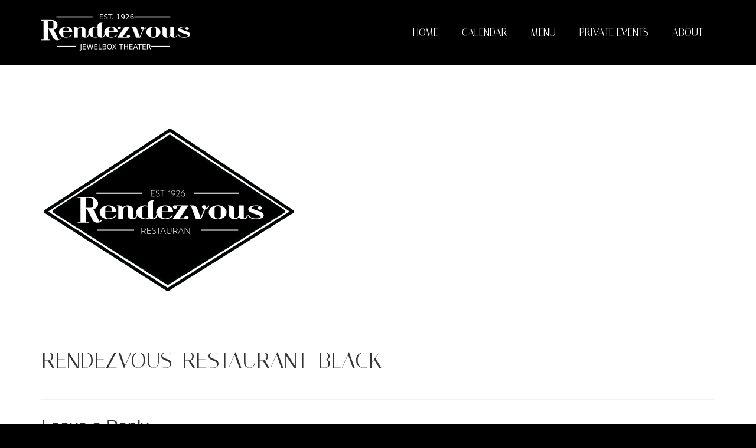

--- FILE ---
content_type: text/html; charset=UTF-8
request_url: https://www.therendezvous.rocks/download-logo/rendezvous_restaurant_black/
body_size: 10220
content:
<!DOCTYPE html>
<html class="no-js" lang="en" itemscope="itemscope" itemtype="https://schema.org/WebPage" >
<head>
  <meta charset="UTF-8">
  <meta name="viewport" content="width=device-width, initial-scale=1.0">
  <meta http-equiv="X-UA-Compatible" content="IE=edge">
  <meta name='robots' content='index, follow, max-image-preview:large, max-snippet:-1, max-video-preview:-1' />

	<!-- This site is optimized with the Yoast SEO plugin v26.5 - https://yoast.com/wordpress/plugins/seo/ -->
	<title>Rendezvous_Restaurant_Black - The Rendezvous</title>
	<link rel="canonical" href="https://www.therendezvous.rocks/download-logo/rendezvous_restaurant_black/" />
	<meta property="og:locale" content="en_US" />
	<meta property="og:type" content="article" />
	<meta property="og:title" content="Rendezvous_Restaurant_Black - The Rendezvous" />
	<meta property="og:url" content="https://www.therendezvous.rocks/download-logo/rendezvous_restaurant_black/" />
	<meta property="og:site_name" content="The Rendezvous" />
	<meta property="article:modified_time" content="2015-05-23T23:34:16+00:00" />
	<meta property="og:image" content="https://www.therendezvous.rocks/download-logo/rendezvous_restaurant_black" />
	<meta property="og:image:width" content="432" />
	<meta property="og:image:height" content="432" />
	<meta property="og:image:type" content="image/png" />
	<script type="application/ld+json" class="yoast-schema-graph">{"@context":"https://schema.org","@graph":[{"@type":"WebPage","@id":"https://www.therendezvous.rocks/download-logo/rendezvous_restaurant_black/","url":"https://www.therendezvous.rocks/download-logo/rendezvous_restaurant_black/","name":"Rendezvous_Restaurant_Black - The Rendezvous","isPartOf":{"@id":"https://www.therendezvous.rocks/#website"},"primaryImageOfPage":{"@id":"https://www.therendezvous.rocks/download-logo/rendezvous_restaurant_black/#primaryimage"},"image":{"@id":"https://www.therendezvous.rocks/download-logo/rendezvous_restaurant_black/#primaryimage"},"thumbnailUrl":"https://www.therendezvous.rocks/wp-content/uploads/2015/03/Rendezvous_Restaurant_Black.png","datePublished":"2015-03-15T23:35:13+00:00","dateModified":"2015-05-23T23:34:16+00:00","breadcrumb":{"@id":"https://www.therendezvous.rocks/download-logo/rendezvous_restaurant_black/#breadcrumb"},"inLanguage":"en-US","potentialAction":[{"@type":"ReadAction","target":["https://www.therendezvous.rocks/download-logo/rendezvous_restaurant_black/"]}]},{"@type":"ImageObject","inLanguage":"en-US","@id":"https://www.therendezvous.rocks/download-logo/rendezvous_restaurant_black/#primaryimage","url":"https://www.therendezvous.rocks/wp-content/uploads/2015/03/Rendezvous_Restaurant_Black.png","contentUrl":"https://www.therendezvous.rocks/wp-content/uploads/2015/03/Rendezvous_Restaurant_Black.png","width":432,"height":432},{"@type":"BreadcrumbList","@id":"https://www.therendezvous.rocks/download-logo/rendezvous_restaurant_black/#breadcrumb","itemListElement":[{"@type":"ListItem","position":1,"name":"Home","item":"https://www.therendezvous.rocks/"},{"@type":"ListItem","position":2,"name":"Download Logo","item":"https://www.therendezvous.rocks/download-logo/"},{"@type":"ListItem","position":3,"name":"Rendezvous_Restaurant_Black"}]},{"@type":"WebSite","@id":"https://www.therendezvous.rocks/#website","url":"https://www.therendezvous.rocks/","name":"The Rendezvous","description":"","publisher":{"@id":"https://www.therendezvous.rocks/#organization"},"potentialAction":[{"@type":"SearchAction","target":{"@type":"EntryPoint","urlTemplate":"https://www.therendezvous.rocks/?s={search_term_string}"},"query-input":{"@type":"PropertyValueSpecification","valueRequired":true,"valueName":"search_term_string"}}],"inLanguage":"en-US"},{"@type":"Organization","@id":"https://www.therendezvous.rocks/#organization","name":"The Rendezvous","url":"https://www.therendezvous.rocks/","logo":{"@type":"ImageObject","inLanguage":"en-US","@id":"https://www.therendezvous.rocks/#/schema/logo/image/","url":"https://www.therendezvous.rocks/wp-content/uploads/2015/05/Rendezvous_Jewelbox_D70B0B-full-size.png","contentUrl":"https://www.therendezvous.rocks/wp-content/uploads/2015/05/Rendezvous_Jewelbox_D70B0B-full-size.png","width":884,"height":577,"caption":"The Rendezvous"},"image":{"@id":"https://www.therendezvous.rocks/#/schema/logo/image/"}}]}</script>
	<!-- / Yoast SEO plugin. -->


<link rel='dns-prefetch' href='//www.therendezvous.rocks' />
<link rel='dns-prefetch' href='//fonts.googleapis.com' />
<link rel="alternate" type="application/rss+xml" title="The Rendezvous &raquo; Feed" href="https://www.therendezvous.rocks/feed/" />
<link rel="alternate" type="application/rss+xml" title="The Rendezvous &raquo; Comments Feed" href="https://www.therendezvous.rocks/comments/feed/" />
<link rel="alternate" type="text/calendar" title="The Rendezvous &raquo; iCal Feed" href="https://www.therendezvous.rocks/calendar/?ical=1" />
<link rel="alternate" type="application/rss+xml" title="The Rendezvous &raquo; Rendezvous_Restaurant_Black Comments Feed" href="https://www.therendezvous.rocks/download-logo/rendezvous_restaurant_black/feed/" />
<link rel="alternate" title="oEmbed (JSON)" type="application/json+oembed" href="https://www.therendezvous.rocks/wp-json/oembed/1.0/embed?url=https%3A%2F%2Fwww.therendezvous.rocks%2Fdownload-logo%2Frendezvous_restaurant_black%2F" />
<link rel="alternate" title="oEmbed (XML)" type="text/xml+oembed" href="https://www.therendezvous.rocks/wp-json/oembed/1.0/embed?url=https%3A%2F%2Fwww.therendezvous.rocks%2Fdownload-logo%2Frendezvous_restaurant_black%2F&#038;format=xml" />
<link rel="shortcut icon" type="image/x-icon" href="https://www.therendezvous.rocks/wp-content/uploads/2015/05/rendezvous-R.png" />		<!-- This site uses the Google Analytics by MonsterInsights plugin v9.10.1 - Using Analytics tracking - https://www.monsterinsights.com/ -->
		<!-- Note: MonsterInsights is not currently configured on this site. The site owner needs to authenticate with Google Analytics in the MonsterInsights settings panel. -->
					<!-- No tracking code set -->
				<!-- / Google Analytics by MonsterInsights -->
		<style id='wp-img-auto-sizes-contain-inline-css' type='text/css'>
img:is([sizes=auto i],[sizes^="auto," i]){contain-intrinsic-size:3000px 1500px}
/*# sourceURL=wp-img-auto-sizes-contain-inline-css */
</style>
<style id='wp-emoji-styles-inline-css' type='text/css'>

	img.wp-smiley, img.emoji {
		display: inline !important;
		border: none !important;
		box-shadow: none !important;
		height: 1em !important;
		width: 1em !important;
		margin: 0 0.07em !important;
		vertical-align: -0.1em !important;
		background: none !important;
		padding: 0 !important;
	}
/*# sourceURL=wp-emoji-styles-inline-css */
</style>
<link rel='stylesheet' id='wp-block-library-css' href='https://www.therendezvous.rocks/wp-includes/css/dist/block-library/style.min.css?ver=b97a5a701aaf5ee3bf090463ef66dda3' type='text/css' media='all' />
<style id='global-styles-inline-css' type='text/css'>
:root{--wp--preset--aspect-ratio--square: 1;--wp--preset--aspect-ratio--4-3: 4/3;--wp--preset--aspect-ratio--3-4: 3/4;--wp--preset--aspect-ratio--3-2: 3/2;--wp--preset--aspect-ratio--2-3: 2/3;--wp--preset--aspect-ratio--16-9: 16/9;--wp--preset--aspect-ratio--9-16: 9/16;--wp--preset--color--black: #000;--wp--preset--color--cyan-bluish-gray: #abb8c3;--wp--preset--color--white: #fff;--wp--preset--color--pale-pink: #f78da7;--wp--preset--color--vivid-red: #cf2e2e;--wp--preset--color--luminous-vivid-orange: #ff6900;--wp--preset--color--luminous-vivid-amber: #fcb900;--wp--preset--color--light-green-cyan: #7bdcb5;--wp--preset--color--vivid-green-cyan: #00d084;--wp--preset--color--pale-cyan-blue: #8ed1fc;--wp--preset--color--vivid-cyan-blue: #0693e3;--wp--preset--color--vivid-purple: #9b51e0;--wp--preset--color--virtue-primary: #2d5c88;--wp--preset--color--virtue-primary-light: #ffc744;--wp--preset--color--very-light-gray: #eee;--wp--preset--color--very-dark-gray: #444;--wp--preset--gradient--vivid-cyan-blue-to-vivid-purple: linear-gradient(135deg,rgb(6,147,227) 0%,rgb(155,81,224) 100%);--wp--preset--gradient--light-green-cyan-to-vivid-green-cyan: linear-gradient(135deg,rgb(122,220,180) 0%,rgb(0,208,130) 100%);--wp--preset--gradient--luminous-vivid-amber-to-luminous-vivid-orange: linear-gradient(135deg,rgb(252,185,0) 0%,rgb(255,105,0) 100%);--wp--preset--gradient--luminous-vivid-orange-to-vivid-red: linear-gradient(135deg,rgb(255,105,0) 0%,rgb(207,46,46) 100%);--wp--preset--gradient--very-light-gray-to-cyan-bluish-gray: linear-gradient(135deg,rgb(238,238,238) 0%,rgb(169,184,195) 100%);--wp--preset--gradient--cool-to-warm-spectrum: linear-gradient(135deg,rgb(74,234,220) 0%,rgb(151,120,209) 20%,rgb(207,42,186) 40%,rgb(238,44,130) 60%,rgb(251,105,98) 80%,rgb(254,248,76) 100%);--wp--preset--gradient--blush-light-purple: linear-gradient(135deg,rgb(255,206,236) 0%,rgb(152,150,240) 100%);--wp--preset--gradient--blush-bordeaux: linear-gradient(135deg,rgb(254,205,165) 0%,rgb(254,45,45) 50%,rgb(107,0,62) 100%);--wp--preset--gradient--luminous-dusk: linear-gradient(135deg,rgb(255,203,112) 0%,rgb(199,81,192) 50%,rgb(65,88,208) 100%);--wp--preset--gradient--pale-ocean: linear-gradient(135deg,rgb(255,245,203) 0%,rgb(182,227,212) 50%,rgb(51,167,181) 100%);--wp--preset--gradient--electric-grass: linear-gradient(135deg,rgb(202,248,128) 0%,rgb(113,206,126) 100%);--wp--preset--gradient--midnight: linear-gradient(135deg,rgb(2,3,129) 0%,rgb(40,116,252) 100%);--wp--preset--font-size--small: 13px;--wp--preset--font-size--medium: 20px;--wp--preset--font-size--large: 36px;--wp--preset--font-size--x-large: 42px;--wp--preset--spacing--20: 0.44rem;--wp--preset--spacing--30: 0.67rem;--wp--preset--spacing--40: 1rem;--wp--preset--spacing--50: 1.5rem;--wp--preset--spacing--60: 2.25rem;--wp--preset--spacing--70: 3.38rem;--wp--preset--spacing--80: 5.06rem;--wp--preset--shadow--natural: 6px 6px 9px rgba(0, 0, 0, 0.2);--wp--preset--shadow--deep: 12px 12px 50px rgba(0, 0, 0, 0.4);--wp--preset--shadow--sharp: 6px 6px 0px rgba(0, 0, 0, 0.2);--wp--preset--shadow--outlined: 6px 6px 0px -3px rgb(255, 255, 255), 6px 6px rgb(0, 0, 0);--wp--preset--shadow--crisp: 6px 6px 0px rgb(0, 0, 0);}:where(.is-layout-flex){gap: 0.5em;}:where(.is-layout-grid){gap: 0.5em;}body .is-layout-flex{display: flex;}.is-layout-flex{flex-wrap: wrap;align-items: center;}.is-layout-flex > :is(*, div){margin: 0;}body .is-layout-grid{display: grid;}.is-layout-grid > :is(*, div){margin: 0;}:where(.wp-block-columns.is-layout-flex){gap: 2em;}:where(.wp-block-columns.is-layout-grid){gap: 2em;}:where(.wp-block-post-template.is-layout-flex){gap: 1.25em;}:where(.wp-block-post-template.is-layout-grid){gap: 1.25em;}.has-black-color{color: var(--wp--preset--color--black) !important;}.has-cyan-bluish-gray-color{color: var(--wp--preset--color--cyan-bluish-gray) !important;}.has-white-color{color: var(--wp--preset--color--white) !important;}.has-pale-pink-color{color: var(--wp--preset--color--pale-pink) !important;}.has-vivid-red-color{color: var(--wp--preset--color--vivid-red) !important;}.has-luminous-vivid-orange-color{color: var(--wp--preset--color--luminous-vivid-orange) !important;}.has-luminous-vivid-amber-color{color: var(--wp--preset--color--luminous-vivid-amber) !important;}.has-light-green-cyan-color{color: var(--wp--preset--color--light-green-cyan) !important;}.has-vivid-green-cyan-color{color: var(--wp--preset--color--vivid-green-cyan) !important;}.has-pale-cyan-blue-color{color: var(--wp--preset--color--pale-cyan-blue) !important;}.has-vivid-cyan-blue-color{color: var(--wp--preset--color--vivid-cyan-blue) !important;}.has-vivid-purple-color{color: var(--wp--preset--color--vivid-purple) !important;}.has-black-background-color{background-color: var(--wp--preset--color--black) !important;}.has-cyan-bluish-gray-background-color{background-color: var(--wp--preset--color--cyan-bluish-gray) !important;}.has-white-background-color{background-color: var(--wp--preset--color--white) !important;}.has-pale-pink-background-color{background-color: var(--wp--preset--color--pale-pink) !important;}.has-vivid-red-background-color{background-color: var(--wp--preset--color--vivid-red) !important;}.has-luminous-vivid-orange-background-color{background-color: var(--wp--preset--color--luminous-vivid-orange) !important;}.has-luminous-vivid-amber-background-color{background-color: var(--wp--preset--color--luminous-vivid-amber) !important;}.has-light-green-cyan-background-color{background-color: var(--wp--preset--color--light-green-cyan) !important;}.has-vivid-green-cyan-background-color{background-color: var(--wp--preset--color--vivid-green-cyan) !important;}.has-pale-cyan-blue-background-color{background-color: var(--wp--preset--color--pale-cyan-blue) !important;}.has-vivid-cyan-blue-background-color{background-color: var(--wp--preset--color--vivid-cyan-blue) !important;}.has-vivid-purple-background-color{background-color: var(--wp--preset--color--vivid-purple) !important;}.has-black-border-color{border-color: var(--wp--preset--color--black) !important;}.has-cyan-bluish-gray-border-color{border-color: var(--wp--preset--color--cyan-bluish-gray) !important;}.has-white-border-color{border-color: var(--wp--preset--color--white) !important;}.has-pale-pink-border-color{border-color: var(--wp--preset--color--pale-pink) !important;}.has-vivid-red-border-color{border-color: var(--wp--preset--color--vivid-red) !important;}.has-luminous-vivid-orange-border-color{border-color: var(--wp--preset--color--luminous-vivid-orange) !important;}.has-luminous-vivid-amber-border-color{border-color: var(--wp--preset--color--luminous-vivid-amber) !important;}.has-light-green-cyan-border-color{border-color: var(--wp--preset--color--light-green-cyan) !important;}.has-vivid-green-cyan-border-color{border-color: var(--wp--preset--color--vivid-green-cyan) !important;}.has-pale-cyan-blue-border-color{border-color: var(--wp--preset--color--pale-cyan-blue) !important;}.has-vivid-cyan-blue-border-color{border-color: var(--wp--preset--color--vivid-cyan-blue) !important;}.has-vivid-purple-border-color{border-color: var(--wp--preset--color--vivid-purple) !important;}.has-vivid-cyan-blue-to-vivid-purple-gradient-background{background: var(--wp--preset--gradient--vivid-cyan-blue-to-vivid-purple) !important;}.has-light-green-cyan-to-vivid-green-cyan-gradient-background{background: var(--wp--preset--gradient--light-green-cyan-to-vivid-green-cyan) !important;}.has-luminous-vivid-amber-to-luminous-vivid-orange-gradient-background{background: var(--wp--preset--gradient--luminous-vivid-amber-to-luminous-vivid-orange) !important;}.has-luminous-vivid-orange-to-vivid-red-gradient-background{background: var(--wp--preset--gradient--luminous-vivid-orange-to-vivid-red) !important;}.has-very-light-gray-to-cyan-bluish-gray-gradient-background{background: var(--wp--preset--gradient--very-light-gray-to-cyan-bluish-gray) !important;}.has-cool-to-warm-spectrum-gradient-background{background: var(--wp--preset--gradient--cool-to-warm-spectrum) !important;}.has-blush-light-purple-gradient-background{background: var(--wp--preset--gradient--blush-light-purple) !important;}.has-blush-bordeaux-gradient-background{background: var(--wp--preset--gradient--blush-bordeaux) !important;}.has-luminous-dusk-gradient-background{background: var(--wp--preset--gradient--luminous-dusk) !important;}.has-pale-ocean-gradient-background{background: var(--wp--preset--gradient--pale-ocean) !important;}.has-electric-grass-gradient-background{background: var(--wp--preset--gradient--electric-grass) !important;}.has-midnight-gradient-background{background: var(--wp--preset--gradient--midnight) !important;}.has-small-font-size{font-size: var(--wp--preset--font-size--small) !important;}.has-medium-font-size{font-size: var(--wp--preset--font-size--medium) !important;}.has-large-font-size{font-size: var(--wp--preset--font-size--large) !important;}.has-x-large-font-size{font-size: var(--wp--preset--font-size--x-large) !important;}
/*# sourceURL=global-styles-inline-css */
</style>

<style id='classic-theme-styles-inline-css' type='text/css'>
/*! This file is auto-generated */
.wp-block-button__link{color:#fff;background-color:#32373c;border-radius:9999px;box-shadow:none;text-decoration:none;padding:calc(.667em + 2px) calc(1.333em + 2px);font-size:1.125em}.wp-block-file__button{background:#32373c;color:#fff;text-decoration:none}
/*# sourceURL=/wp-includes/css/classic-themes.min.css */
</style>
<link rel='stylesheet' id='pdfp-public-css' href='https://www.therendezvous.rocks/wp-content/plugins/pdf-poster/build/public.css?ver=2.3.1' type='text/css' media='all' />
<link rel='stylesheet' id='parent-theme-style-css' href='https://www.therendezvous.rocks/wp-content/themes/virtue_premium/style.css?ver=b97a5a701aaf5ee3bf090463ef66dda3' type='text/css' media='all' />
<link rel='stylesheet' id='child-theme-table-events-homepage-style-css' href='https://www.therendezvous.rocks/wp-content/themes/virtue_premium_child/home-page-events-calendar-mobile-table.css?ver=b97a5a701aaf5ee3bf090463ef66dda3' type='text/css' media='all' />
<link rel='stylesheet' id='kadence_slider_css-css' href='https://www.therendezvous.rocks/wp-content/plugins/kadence-slider/css/ksp.css?ver=2.3.4' type='text/css' media='all' />
<link rel='stylesheet' id='virtue_main-css' href='https://www.therendezvous.rocks/wp-content/themes/virtue_premium/assets/css/virtue.css?ver=4.10.6' type='text/css' media='all' />
<link rel='stylesheet' id='virtue_print-css' href='https://www.therendezvous.rocks/wp-content/themes/virtue_premium/assets/css/virtue_print.css?ver=4.10.6' type='text/css' media='print' />
<link rel='stylesheet' id='virtue_so_pb-css' href='https://www.therendezvous.rocks/wp-content/themes/virtue_premium/assets/css/virtue-so-page-builder.css?ver=4.10.6' type='text/css' media='all' />
<link rel='stylesheet' id='virtue_icons-css' href='https://www.therendezvous.rocks/wp-content/themes/virtue_premium/assets/css/virtue_icons.css?ver=4.10.6' type='text/css' media='all' />
<link rel='stylesheet' id='virtue_skin-css' href='https://www.therendezvous.rocks/wp-content/themes/virtue_premium/assets/css/skins/default.css?ver=4.10.6' type='text/css' media='all' />
<link rel='stylesheet' id='virtue_child-css' href='https://www.therendezvous.rocks/wp-content/themes/virtue_premium_child/style.css?ver=1.0.0' type='text/css' media='all' />
<link rel='stylesheet' id='redux-google-fonts-virtue_premium-css' href='https://fonts.googleapis.com/css?family=Lato%3A400%7CItaliana%3A400&#038;subset=latin&#038;ver=b97a5a701aaf5ee3bf090463ef66dda3' type='text/css' media='all' />
<link rel='stylesheet' id='redux-google-fonts-kadence_slider-css' href='https://fonts.googleapis.com/css?family=Raleway%3A800%2C600%2C400%2C300%7CItaliana%3A400&#038;subset=latin&#038;ver=b97a5a701aaf5ee3bf090463ef66dda3' type='text/css' media='all' />
<script type="text/javascript" src="https://www.therendezvous.rocks/wp-includes/js/jquery/jquery.min.js?ver=3.7.1" id="jquery-core-js"></script>
<script type="text/javascript" src="https://www.therendezvous.rocks/wp-includes/js/jquery/jquery-migrate.min.js?ver=3.4.1" id="jquery-migrate-js"></script>
<link rel="https://api.w.org/" href="https://www.therendezvous.rocks/wp-json/" /><link rel="alternate" title="JSON" type="application/json" href="https://www.therendezvous.rocks/wp-json/wp/v2/media/90" /><link rel="EditURI" type="application/rsd+xml" title="RSD" href="https://www.therendezvous.rocks/xmlrpc.php?rsd" />

<link rel='shortlink' href='https://www.therendezvous.rocks/?p=90' />
	    	<script type="text/javascript">
	    	    var ajaxurl = 'https://www.therendezvous.rocks/wp-admin/admin-ajax.php';
	    	</script>
		        <style>
                    </style>
<script type="text/javascript">
(function(url){
	if(/(?:Chrome\/26\.0\.1410\.63 Safari\/537\.31|WordfenceTestMonBot)/.test(navigator.userAgent)){ return; }
	var addEvent = function(evt, handler) {
		if (window.addEventListener) {
			document.addEventListener(evt, handler, false);
		} else if (window.attachEvent) {
			document.attachEvent('on' + evt, handler);
		}
	};
	var removeEvent = function(evt, handler) {
		if (window.removeEventListener) {
			document.removeEventListener(evt, handler, false);
		} else if (window.detachEvent) {
			document.detachEvent('on' + evt, handler);
		}
	};
	var evts = 'contextmenu dblclick drag dragend dragenter dragleave dragover dragstart drop keydown keypress keyup mousedown mousemove mouseout mouseover mouseup mousewheel scroll'.split(' ');
	var logHuman = function() {
		if (window.wfLogHumanRan) { return; }
		window.wfLogHumanRan = true;
		var wfscr = document.createElement('script');
		wfscr.type = 'text/javascript';
		wfscr.async = true;
		wfscr.src = url + '&r=' + Math.random();
		(document.getElementsByTagName('head')[0]||document.getElementsByTagName('body')[0]).appendChild(wfscr);
		for (var i = 0; i < evts.length; i++) {
			removeEvent(evts[i], logHuman);
		}
	};
	for (var i = 0; i < evts.length; i++) {
		addEvent(evts[i], logHuman);
	}
})('//www.therendezvous.rocks/?wordfence_lh=1&hid=EC4CD1BB994534A28DE9C45733A05375');
</script><meta name="tec-api-version" content="v1"><meta name="tec-api-origin" content="https://www.therendezvous.rocks"><link rel="alternate" href="https://www.therendezvous.rocks/wp-json/tribe/events/v1/" /><style type="text/css" id="kt-custom-css">#logo {padding-top:5px;}#logo {padding-bottom:0px;}#logo {margin-left:0px;}#logo {margin-right:0px;}#nav-main, .nav-main {margin-top:5px;}#nav-main, .nav-main  {margin-bottom:0px;}.headerfont, .tp-caption, .yith-wcan-list li, .yith-wcan .yith-wcan-reset-navigation, ul.yith-wcan-label li a, .price {font-family:Italiana;} 
  .topbarmenu ul li {font-family:Italiana;}
  #kadbreadcrumbs {font-family:Verdana, Geneva, sans-serif;}a:hover, .has-virtue-primary-light-color {color: #ffc744;} .kad-btn-primary:hover, .button.pay:hover, .login .form-row .button:hover, #payment #place_order:hover, .yith-wcan .yith-wcan-reset-navigation:hover, .widget_shopping_cart_content .checkout:hover,.single_add_to_cart_button:hover,
.woocommerce-message .button:hover, #commentform .form-submit #submit:hover, .wpcf7 input.wpcf7-submit:hover, .track_order .button:hover, .widget_layered_nav_filters ul li a:hover, .cart_totals .checkout-button:hover,.shipping-calculator-form .button:hover,
.widget_layered_nav ul li.chosen a:hover, .shop_table .actions input[type=submit].checkout-button:hover, #kad-head-cart-popup a.button.checkout:hover, input[type="submit"].button:hover, .product_item.hidetheaction:hover .kad_add_to_cart, .post-password-form input[type="submit"]:hover, .has-virtue-primary-light-background-color {background: #ffc744;}#containerfooter h3, #containerfooter h5, #containerfooter, .footercredits p, .footerclass a, .footernav ul li a {color:#ffffff;}#nav-second ul.sf-menu > li:hover > a, #nav-second ul.sf-menu a:hover, #nav-second ul.sf-menu a:focus, #nav-second ul.sf-menu li.current-menu-item > a, #nav-second ul.sf-menu ul li a:hover {color:#ffc744;}#nav-second ul.sf-menu > li:hover, #nav-second ul.sf-menu > li:focus, #nav-second ul.sf-menu > li.current-menu-item, #nav-second ul.sf-menu ul > li.current-menu-item, #nav-second ul.sf-menu ul li a:hover, #nav-second ul.sf-menu ul li a:focus {background:#000000;}.kad-mobile-nav .kad-nav-inner li.current-menu-item>a, .kad-mobile-nav .kad-nav-inner li a:hover, .kad-mobile-nav .kad-nav-inner li a:focus, #kad-banner .mobile-nav-trigger-id a.nav-trigger-case:hover .kad-menu-name, #kad-banner .mobile-nav-trigger-id a.nav-trigger-case:focus .kad-menu-name, #kad-banner .mobile-nav-trigger-id a.nav-trigger-case:hover .kad-navbtn, #kad-banner .mobile-nav-trigger-id a.nav-trigger-case:focus .kad-navbtn, .nav-trigger-case:hover .kad-navbtn {color:#fcffcd;}#nav-main ul.sf-menu a:hover, #nav-main ul.sf-menu a:focus, .nav-main ul.sf-menu a:hover, .nav-main ul.sf-menu a:focus, #nav-main ul.sf-menu li.current-menu-item > a, .nav-main ul.sf-menu li.current-menu-item > a, #nav-main ul.sf-menu ul li a:hover, .nav-main ul.sf-menu ul li a:hover, #nav-main ul.sf-menu ul li a:focus, .nav-main ul.sf-menu ul li a:focus {color:#ffc744;}.topclass {background:#000000    ;}.headerclass, .mobile-headerclass, .kt-mainnavsticky .sticky-wrapper.is-sticky #nav-main {background:#000000    ;}.mobileclass {background:#d70b0b    ;}.footerclass {background:#000000    ;}body {background:#000000 ; background-position: 0% 0%;   }header .nav-trigger .nav-trigger-case {width: 100%; position: static; display:block;}.mobile-header-container a, .mobile-header-container .mh-nav-trigger-case{color:#ffffff;}.portfolionav {padding: 10px 0 10px;}#nav-second ul.sf-menu>li {width:25%;}#nav-main .sf-menu ul, .nav-main .sf-menu ul, #nav-second .sf-menu ul, .topbarmenu .sf-menu ul{background: #000000;}#nav-main ul.sf-menu ul li a, .nav-main ul.sf-menu ul li a, #nav-second ul.sf-menu ul li a, .topbarmenu ul.sf-menu ul li a, #kad-head-cart-popup ul.cart_list li, #nav-main ul.sf-menu ul#kad-head-cart-popup li .quantity, #nav-main ul.sf-menu ul#kad-head-cart-popup .total, #kad-head-cart-popup p.woocommerce-mini-cart__empty-message {color: #ffc744;}.kad-header-style-two .nav-main ul.sf-menu > li {width: 33.333333%;}.kad-hidepostauthortop, .postauthortop {display:none;}.subhead .postedintop, .kad-hidepostedin {display:none;}.postcommentscount {display:none;}.postdate, .kad-hidedate, .postdatetooltip, .recentpost_date{display:none;}[class*="wp-image"] {-webkit-box-shadow: none;-moz-box-shadow: none;box-shadow: none;border:none;}[class*="wp-image"]:hover {-webkit-box-shadow: none;-moz-box-shadow: none;box-shadow: none;border:none;} .light-dropshaddow {-moz-box-shadow: none;-webkit-box-shadow: none;box-shadow: none;} header .nav-trigger .nav-trigger-case {width: auto;} .nav-trigger-case .kad-menu-name {display:none;} @media (max-width: 767px) {header .nav-trigger .nav-trigger-case {width: auto; top: 0; position: absolute;} .id-kad-mobile-nav {margin-top:50px;}}.kad-mobile-nav .form-search .search-query, .kad-mobile-nav .form-search .search-icon {color:#ffffff;}.kad-mobile-nav .form-search :-moz-placeholder {color:#ffffff;}.kad-mobile-nav .form-search ::-moz-placeholder {color:#ffffff;}.kad-mobile-nav .form-search :-ms-input-placeholder {color:#ffffff;}.kad-mobile-nav .form-search ::-webkit-input-placeholder {color:#ffffff;}.kad-header-style-three #nav-main ul.sf-menu > li > a {line-height:110px; height:110px;}.entry-content p { margin-bottom:16px;}#ktmain {
background-color: #ffffff;
}</style><style type="text/css" title="dynamic-css" class="options-output">header #logo a.brand,.logofont{font-family:Lato;line-height:40px;font-weight:400;font-style:normal;font-size:32px;}.kad_tagline{font-family:Lato;line-height:20px;font-weight:400;font-style:normal;color:#ffffff;font-size:14px;}h1{font-family:Italiana;line-height:40px;font-weight:400;font-style:normal;font-size:38px;}h2{font-family:Italiana;line-height:40px;font-weight:400;font-style:normal;font-size:32px;}h3{font-family:Verdana, Geneva, sans-serif;line-height:40px;font-weight:400;font-style:normal;font-size:28px;}h4{font-family:Verdana, Geneva, sans-serif;line-height:40px;font-weight:400;font-style:normal;font-size:24px;}h5{font-family:Verdana, Geneva, sans-serif;line-height:24px;font-weight:400;font-style:normal;font-size:18px;}body{font-family:Verdana, Geneva, sans-serif;line-height:24px;font-weight:400;font-style:normal;font-size:16px;}#nav-main ul.sf-menu a, .nav-main ul.sf-menu a{font-family:Italiana;line-height:22px;font-weight:400;font-style:normal;color:#ffffff;font-size:17px;}#nav-second ul.sf-menu a{font-family:Verdana, Geneva, sans-serif;line-height:22px;font-weight:400;font-style:normal;color:#ffffff;font-size:16px;}#nav-main ul.sf-menu ul li a, #nav-second ul.sf-menu ul li a, .nav-main ul.sf-menu ul li a{line-height:inheritpx;font-size:12px;}.kad-nav-inner .kad-mnav, .kad-mobile-nav .kad-nav-inner li a,.nav-trigger-case{font-family:Lato;line-height:20px;font-weight:400;font-style:normal;color:#ffffff;font-size:16px;}</style></head>
<body class="attachment wp-singular attachment-template-default attachmentid-90 attachment-png wp-embed-responsive wp-theme-virtue_premium wp-child-theme-virtue_premium_child tribe-no-js stickyheader virtue-skin-default wide rendezvous_restaurant_black" data-smooth-scrolling="0" data-smooth-scrolling-hide="0" data-jsselect="1" data-product-tab-scroll="0" data-animate="1" data-sticky="1" >
		<div id="wrapper" class="container">
	<!--[if lt IE 8]><div class="alert"> You are using an outdated browser. Please upgrade your browser to improve your experience.</div><![endif]-->
	<header id="kad-banner" class="banner headerclass kad-header-style-three kt-not-mobile-sticky" data-header-shrink="1" data-mobile-sticky="0" data-header-base-height="110">
  <div id="kad-shrinkheader" class="container" style="height:110px; line-height:110px; ">
    <div class="row">
          <div class="col-md-4 clearfix kad-header-left">
            <div id="logo" class="logocase">
              <a class="brand logofont" style="height:110px; line-height:110px; display:block;" href="https://www.therendezvous.rocks/" title="The Rendezvous">
              								<div id="thelogo" style="height:110px; line-height:110px;">
															<img src="https://www.therendezvous.rocks/wp-content/uploads/2015/04/Rendezvous_Jewelbox_transparent-rectangle.png" style="max-height:110px" alt="The Rendezvous" class="kad-standard-logo" />
														</div>
					              </a>
           </div> <!-- Close #logo -->
       </div><!-- close col-md-4 -->

       <div class="col-md-8 kad-header-right">
         <nav id="nav-main" class="clearfix nav-main">
          <ul id="menu-main-menu" class="sf-menu"><li  class=" menu-item-69 menu-item menu-home"><a href="/"><span>Home</span></a></li>
<li  class=" sf-dropdown menu-item-has-children menu-item-68 menu-item menu-calendar"><a href="/calendar"><span>Calendar</span></a>
<ul class="sub-menu sf-dropdown-menu dropdown">
	<li  class=" menu-item-772 menu-item menu-music"><a href="https://www.therendezvous.rocks/calendar/category/music/"><span>Music</span></a></li>
	<li  class=" menu-item-773 menu-item menu-comedy"><a href="https://www.therendezvous.rocks/calendar/category/comedy/"><span>Comedy</span></a></li>
	<li  class=" menu-item-774 menu-item menu-theater"><a href="https://www.therendezvous.rocks/calendar/category/theater/"><span>Theater</span></a></li>
	<li  class=" menu-item-775 menu-item menu-film"><a href="https://www.therendezvous.rocks/calendar/category/film/"><span>Film</span></a></li>
	<li  class=" menu-item-776 menu-item menu-burlesque"><a href="https://www.therendezvous.rocks/calendar/category/burlesque/"><span>Burlesque</span></a></li>
</ul>
</li>
<li  class=" menu-item-83 menu-item menu-menu"><a href="https://www.therendezvous.rocks/menu/"><span>Menu</span></a></li>
<li  class=" sf-dropdown menu-item-has-children menu-item-480 menu-item menu-private-events"><a href="https://www.therendezvous.rocks/private-events/"><span>Private Events</span></a>
<ul class="sub-menu sf-dropdown-menu dropdown">
	<li  class=" menu-item-426 menu-item menu-book-your-event"><a href="https://www.therendezvous.rocks/bookyourevent/"><span>Book Your Event</span></a></li>
</ul>
</li>
<li  class=" sf-dropdown menu-item-has-children menu-item-484 menu-item menu-about"><a><span>About</span></a>
<ul class="sub-menu sf-dropdown-menu dropdown">
	<li  class=" menu-item-466 menu-item menu-contact-booking"><a href="https://www.therendezvous.rocks/contact/"><span>Contact &#038; Booking</span></a></li>
	<li  class=" menu-item-472 menu-item menu-map"><a href="https://www.therendezvous.rocks/map/"><span>Map</span></a></li>
	<li  class=" menu-item-478 menu-item menu-press"><a href="https://www.therendezvous.rocks/press/"><span>Press</span></a></li>
</ul>
</li>
           </ul>         </nav> 
        </div> <!-- Close span7 -->       
    </div> <!-- Close Row -->
  </div> <!-- Close Container -->
        <div class="container kad-nav-three" >
           <div id="mobile-nav-trigger" class="nav-trigger mobile-nav-trigger-id">
              <button class="nav-trigger-case collapsed" title="Menu" aria-label="Menu" data-toggle="collapse" rel="nofollow" data-target=".mobile_menu_collapse">
                <span class="kad-navbtn mobileclass clearfix"><i class="icon-menu"></i></span>
                                <span class="kad-menu-name mobileclass">Menu</span>
              </button>
            </div>
            <div id="kad-mobile-nav" class="kad-mobile-nav id-kad-mobile-nav">
              <div class="kad-nav-inner mobileclass">
                <div id="mobile_menu_collapse" class="kad-nav-collapse collapse mobile_menu_collapse">
                <ul id="menu-main-menu-1" class="kad-mnav"><li  class=" menu-item-69 menu-item menu-home"><a href="/"><span>Home</span></a></li>
<li  class=" sf-dropdown menu-item-has-children menu-item-68 menu-item menu-calendar"><a href="/calendar"><span>Calendar</span></a>
<ul class="sub-menu sf-dropdown-menu dropdown">
	<li  class=" menu-item-772 menu-item menu-music"><a href="https://www.therendezvous.rocks/calendar/category/music/"><span>Music</span></a></li>
	<li  class=" menu-item-773 menu-item menu-comedy"><a href="https://www.therendezvous.rocks/calendar/category/comedy/"><span>Comedy</span></a></li>
	<li  class=" menu-item-774 menu-item menu-theater"><a href="https://www.therendezvous.rocks/calendar/category/theater/"><span>Theater</span></a></li>
	<li  class=" menu-item-775 menu-item menu-film"><a href="https://www.therendezvous.rocks/calendar/category/film/"><span>Film</span></a></li>
	<li  class=" menu-item-776 menu-item menu-burlesque"><a href="https://www.therendezvous.rocks/calendar/category/burlesque/"><span>Burlesque</span></a></li>
</ul>
</li>
<li  class=" menu-item-83 menu-item menu-menu"><a href="https://www.therendezvous.rocks/menu/"><span>Menu</span></a></li>
<li  class=" sf-dropdown menu-item-has-children menu-item-480 menu-item menu-private-events"><a href="https://www.therendezvous.rocks/private-events/"><span>Private Events</span></a>
<ul class="sub-menu sf-dropdown-menu dropdown">
	<li  class=" menu-item-426 menu-item menu-book-your-event"><a href="https://www.therendezvous.rocks/bookyourevent/"><span>Book Your Event</span></a></li>
</ul>
</li>
<li  class=" sf-dropdown menu-item-has-children menu-item-484 menu-item menu-about"><a><span>About</span></a>
<ul class="sub-menu sf-dropdown-menu dropdown">
	<li  class=" menu-item-466 menu-item menu-contact-booking"><a href="https://www.therendezvous.rocks/contact/"><span>Contact &#038; Booking</span></a></li>
	<li  class=" menu-item-472 menu-item menu-map"><a href="https://www.therendezvous.rocks/map/"><span>Map</span></a></li>
	<li  class=" menu-item-478 menu-item menu-press"><a href="https://www.therendezvous.rocks/press/"><span>Press</span></a></li>
</ul>
</li>
</ul>               </div>
            </div>
          </div>
          </div> <!-- Close Container -->
           
          </header>	<div class="wrap clearfix contentclass hfeed" role="document">

			<div id="content" class="container">
	<div id="post-90" class="row single-article kt-attachment-page">
		<div class="main col-md-12" id="ktmain" role="main">
							<article class="post-90 attachment type-attachment status-inherit hentry">
					<a href="https://www.therendezvous.rocks/wp-content/uploads/2015/03/Rendezvous_Restaurant_Black.png">
					<img width="432" height="432" src="https://www.therendezvous.rocks/wp-content/uploads/2015/03/Rendezvous_Restaurant_Black.png" class="attachment-full size-full" alt="" decoding="async" fetchpriority="high" srcset="https://www.therendezvous.rocks/wp-content/uploads/2015/03/Rendezvous_Restaurant_Black.png 432w, https://www.therendezvous.rocks/wp-content/uploads/2015/03/Rendezvous_Restaurant_Black-150x150.png 150w, https://www.therendezvous.rocks/wp-content/uploads/2015/03/Rendezvous_Restaurant_Black-300x300.png 300w" sizes="(max-width: 432px) 100vw, 432px" />					</a>
					<header>
					<a href="https://www.therendezvous.rocks/wp-content/uploads/2015/03/Rendezvous_Restaurant_Black.png">
						<h1 class="entry-title">Rendezvous_Restaurant_Black</h1>
					</a>
					<div class="subhead">
	</div>
					</header>
					<div class="entry-content clearfix">
											</div>
					<footer class="single-footer">
					</footer>
					<div id="virtue_comments"></div>	<section id="respond-container">
			<div id="respond" class="comment-respond">
		<h3 id="reply-title" class="comment-reply-title">Leave a Reply</h3><p class="must-log-in">You must be <a href="https://www.therendezvous.rocks/wp-login.php?redirect_to=https%3A%2F%2Fwww.therendezvous.rocks%2Fdownload-logo%2Frendezvous_restaurant_black%2F">logged in</a> to post a comment.</p>	</div><!-- #respond -->
		</section><!-- /#respond -->
				</article>
					</div>
			</div><!-- /.row-->
					</div><!-- /.content -->
	</div><!-- /.wrap -->
<footer id="containerfooter" class="footerclass">
  <div class="container">
  	<div class="row">
  							<div class="col-md-6 col-sm-6 footercol1">
					<div class="widget-1 widget-first footer-widget widget"><aside id="black-studio-tinymce-2" class="widget_black_studio_tinymce"><div class="textwidget"><a href="/"><img class="alignnone size-full wp-image-337" src="/wp-content/uploads/2015/05/Rendezvous_Jewelbox_D70B0B-full-size.png" alt="The Rendezvous and Jewelbox Theater" width="332" style="padding: 0" /></a>
</div></aside></div> 
					</div> 
		            		        					<div class="col-md-6 col-sm-6 footercol2">
					<div class="widget-1 widget-first footer-widget widget"><aside id="black-studio-tinymce-3" class="widget_black_studio_tinymce"><div class="textwidget"><p class="vcard-address"><strong><i class="icon-location"></i>
<a class="vcard-address" style="padding-right: 1em;" href="http://maps.google.com/maps?saddr=current+location&amp;daddr=2322+2nd+Avenue+%0D%0ASeattle%2C+Washington+98121">2322 2nd Avenue, Seattle, WA 98121</a>
</strong></p>
<p class="tel fixedtel"><strong><a class="vcard-address" href="tel:2064415823">206.441.5823</a></strong></p>
Open Daily From 4PM-2AM

<p><a href="/bookyourevent">Book Your Event!</a></p></div></aside></div><div class="widget-2 widget-last footer-widget widget"><aside id="widget_kadence_social-2" class="widget_kadence_social">	<div class="virtue_social_widget clearfix">
					<a href="https://www.facebook.com/SeattleRendezvous/" aria-label="Facebook" class="facebook_link" rel="noopener" title="Facebook" target="_blank" data-toggle="tooltip" data-placement="top" data-original-title="Facebook">
				<i class="icon-facebook"></i>
			</a>
						<a href="https://twitter.com/RendezvousSea" aria-label="Twitter" class="twitter_link" rel="noopener" title="Twitter" target="_blank" data-toggle="tooltip" data-placement="top" data-original-title="Twitter">
				<i class="icon-twitter"></i>
			</a>
						<a href="https://www.instagram.com/therendezvous_seattle/" aria-label="Instagram" class="instagram_link" rel="noopener" title="Instagram" target="_blank" data-toggle="tooltip" data-placement="top" data-original-title="Instagram">
				<i class="icon-instagram"></i>
			</a>
						<a href="http://www.yelp.com/biz/rendezvous-seattle" aria-label="Yelp" class="yelp_link" rel="noopener" title="Yelp" target="_blank" data-toggle="tooltip" data-placement="top" data-original-title="Yelp">
				<i class="icon-yelp"></i>
			</a>
				</div>
	</aside></div> 
					</div> 
		            		                </div> <!-- Row -->
                </div>
        <div class="footerbase">
        	<div class="container">
        		<div class="footercredits clearfix">
    		
		    				        	<p>&copy; 2026 The Rendezvous</p>

    			</div><!-- credits -->
    		</div><!-- container -->
    </div><!-- footerbase -->
</footer>		</div><!--Wrapper-->
		<script type="speculationrules">
{"prefetch":[{"source":"document","where":{"and":[{"href_matches":"/*"},{"not":{"href_matches":["/wp-*.php","/wp-admin/*","/wp-content/uploads/*","/wp-content/*","/wp-content/plugins/*","/wp-content/themes/virtue_premium_child/*","/wp-content/themes/virtue_premium/*","/*\\?(.+)"]}},{"not":{"selector_matches":"a[rel~=\"nofollow\"]"}},{"not":{"selector_matches":".no-prefetch, .no-prefetch a"}}]},"eagerness":"conservative"}]}
</script>
		<script>
		( function ( body ) {
			'use strict';
			body.className = body.className.replace( /\btribe-no-js\b/, 'tribe-js' );
		} )( document.body );
		</script>
		<script> /* <![CDATA[ */var tribe_l10n_datatables = {"aria":{"sort_ascending":": activate to sort column ascending","sort_descending":": activate to sort column descending"},"length_menu":"Show _MENU_ entries","empty_table":"No data available in table","info":"Showing _START_ to _END_ of _TOTAL_ entries","info_empty":"Showing 0 to 0 of 0 entries","info_filtered":"(filtered from _MAX_ total entries)","zero_records":"No matching records found","search":"Search:","all_selected_text":"All items on this page were selected. ","select_all_link":"Select all pages","clear_selection":"Clear Selection.","pagination":{"all":"All","next":"Next","previous":"Previous"},"select":{"rows":{"0":"","_":": Selected %d rows","1":": Selected 1 row"}},"datepicker":{"dayNames":["Sunday","Monday","Tuesday","Wednesday","Thursday","Friday","Saturday"],"dayNamesShort":["Sun","Mon","Tue","Wed","Thu","Fri","Sat"],"dayNamesMin":["S","M","T","W","T","F","S"],"monthNames":["January","February","March","April","May","June","July","August","September","October","November","December"],"monthNamesShort":["January","February","March","April","May","June","July","August","September","October","November","December"],"monthNamesMin":["Jan","Feb","Mar","Apr","May","Jun","Jul","Aug","Sep","Oct","Nov","Dec"],"nextText":"Next","prevText":"Prev","currentText":"Today","closeText":"Done","today":"Today","clear":"Clear"}};/* ]]> */ </script><script type="text/javascript" src="https://www.therendezvous.rocks/wp-content/plugins/the-events-calendar/common/build/js/user-agent.js?ver=da75d0bdea6dde3898df" id="tec-user-agent-js"></script>
<script type="text/javascript" src="https://www.therendezvous.rocks/wp-content/themes/virtue_premium/assets/js/min/bootstrap-min.js?ver=4.10.6" id="bootstrap-js"></script>
<script type="text/javascript" src="https://www.therendezvous.rocks/wp-includes/js/hoverIntent.min.js?ver=1.10.2" id="hoverIntent-js"></script>
<script type="text/javascript" src="https://www.therendezvous.rocks/wp-content/themes/virtue_premium/assets/js/min/plugins-min.js?ver=4.10.6" id="virtue_plugins-js"></script>
<script type="text/javascript" src="https://www.therendezvous.rocks/wp-content/themes/virtue_premium/assets/js/min/kt-sticky-min.js?ver=4.10.6" id="kadence-sticky-js"></script>
<script type="text/javascript" src="https://www.therendezvous.rocks/wp-content/themes/virtue_premium/assets/js/min/select-woo-min.js?ver=4.10.6" id="selectWoo-js"></script>
<script type="text/javascript" src="https://www.therendezvous.rocks/wp-content/themes/virtue_premium/assets/js/min/magnific-popup-min.js?ver=4.10.6" id="magnific-popup-js"></script>
<script type="text/javascript" id="virtue_lightbox-js-extra">
/* <![CDATA[ */
var virtue_lightbox = {"loading":"Loading...","of":"%curr% of %total%","error":"The Image could not be loaded."};
//# sourceURL=virtue_lightbox-js-extra
/* ]]> */
</script>
<script type="text/javascript" src="https://www.therendezvous.rocks/wp-content/themes/virtue_premium/assets/js/min/virtue_lightbox-min.js?ver=4.10.6" id="virtue_lightbox-js"></script>
<script type="text/javascript" src="https://www.therendezvous.rocks/wp-includes/js/imagesloaded.min.js?ver=5.0.0" id="imagesloaded-js"></script>
<script type="text/javascript" src="https://www.therendezvous.rocks/wp-includes/js/masonry.min.js?ver=4.2.2" id="masonry-js"></script>
<script type="text/javascript" id="virtue_main-js-extra">
/* <![CDATA[ */
var virtue_js = {"totop":"To Top"};
//# sourceURL=virtue_main-js-extra
/* ]]> */
</script>
<script type="text/javascript" src="https://www.therendezvous.rocks/wp-content/themes/virtue_premium/assets/js/min/main-min.js?ver=4.10.6" id="virtue_main-js"></script>
<script id="wp-emoji-settings" type="application/json">
{"baseUrl":"https://s.w.org/images/core/emoji/17.0.2/72x72/","ext":".png","svgUrl":"https://s.w.org/images/core/emoji/17.0.2/svg/","svgExt":".svg","source":{"concatemoji":"https://www.therendezvous.rocks/wp-includes/js/wp-emoji-release.min.js?ver=b97a5a701aaf5ee3bf090463ef66dda3"}}
</script>
<script type="module">
/* <![CDATA[ */
/*! This file is auto-generated */
const a=JSON.parse(document.getElementById("wp-emoji-settings").textContent),o=(window._wpemojiSettings=a,"wpEmojiSettingsSupports"),s=["flag","emoji"];function i(e){try{var t={supportTests:e,timestamp:(new Date).valueOf()};sessionStorage.setItem(o,JSON.stringify(t))}catch(e){}}function c(e,t,n){e.clearRect(0,0,e.canvas.width,e.canvas.height),e.fillText(t,0,0);t=new Uint32Array(e.getImageData(0,0,e.canvas.width,e.canvas.height).data);e.clearRect(0,0,e.canvas.width,e.canvas.height),e.fillText(n,0,0);const a=new Uint32Array(e.getImageData(0,0,e.canvas.width,e.canvas.height).data);return t.every((e,t)=>e===a[t])}function p(e,t){e.clearRect(0,0,e.canvas.width,e.canvas.height),e.fillText(t,0,0);var n=e.getImageData(16,16,1,1);for(let e=0;e<n.data.length;e++)if(0!==n.data[e])return!1;return!0}function u(e,t,n,a){switch(t){case"flag":return n(e,"\ud83c\udff3\ufe0f\u200d\u26a7\ufe0f","\ud83c\udff3\ufe0f\u200b\u26a7\ufe0f")?!1:!n(e,"\ud83c\udde8\ud83c\uddf6","\ud83c\udde8\u200b\ud83c\uddf6")&&!n(e,"\ud83c\udff4\udb40\udc67\udb40\udc62\udb40\udc65\udb40\udc6e\udb40\udc67\udb40\udc7f","\ud83c\udff4\u200b\udb40\udc67\u200b\udb40\udc62\u200b\udb40\udc65\u200b\udb40\udc6e\u200b\udb40\udc67\u200b\udb40\udc7f");case"emoji":return!a(e,"\ud83e\u1fac8")}return!1}function f(e,t,n,a){let r;const o=(r="undefined"!=typeof WorkerGlobalScope&&self instanceof WorkerGlobalScope?new OffscreenCanvas(300,150):document.createElement("canvas")).getContext("2d",{willReadFrequently:!0}),s=(o.textBaseline="top",o.font="600 32px Arial",{});return e.forEach(e=>{s[e]=t(o,e,n,a)}),s}function r(e){var t=document.createElement("script");t.src=e,t.defer=!0,document.head.appendChild(t)}a.supports={everything:!0,everythingExceptFlag:!0},new Promise(t=>{let n=function(){try{var e=JSON.parse(sessionStorage.getItem(o));if("object"==typeof e&&"number"==typeof e.timestamp&&(new Date).valueOf()<e.timestamp+604800&&"object"==typeof e.supportTests)return e.supportTests}catch(e){}return null}();if(!n){if("undefined"!=typeof Worker&&"undefined"!=typeof OffscreenCanvas&&"undefined"!=typeof URL&&URL.createObjectURL&&"undefined"!=typeof Blob)try{var e="postMessage("+f.toString()+"("+[JSON.stringify(s),u.toString(),c.toString(),p.toString()].join(",")+"));",a=new Blob([e],{type:"text/javascript"});const r=new Worker(URL.createObjectURL(a),{name:"wpTestEmojiSupports"});return void(r.onmessage=e=>{i(n=e.data),r.terminate(),t(n)})}catch(e){}i(n=f(s,u,c,p))}t(n)}).then(e=>{for(const n in e)a.supports[n]=e[n],a.supports.everything=a.supports.everything&&a.supports[n],"flag"!==n&&(a.supports.everythingExceptFlag=a.supports.everythingExceptFlag&&a.supports[n]);var t;a.supports.everythingExceptFlag=a.supports.everythingExceptFlag&&!a.supports.flag,a.supports.everything||((t=a.source||{}).concatemoji?r(t.concatemoji):t.wpemoji&&t.twemoji&&(r(t.twemoji),r(t.wpemoji)))});
//# sourceURL=https://www.therendezvous.rocks/wp-includes/js/wp-emoji-loader.min.js
/* ]]> */
</script>
	</body>
</html>